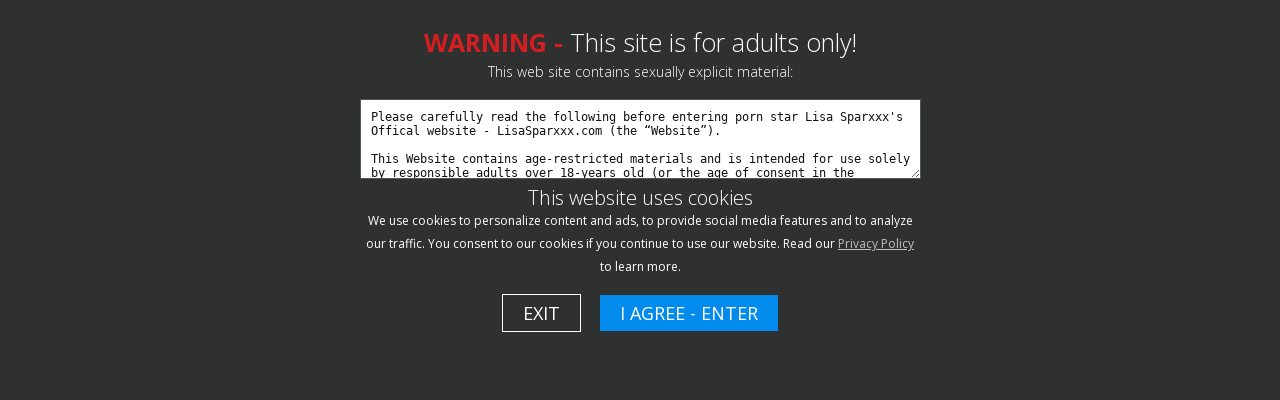

--- FILE ---
content_type: text/html; charset=UTF-8
request_url: https://lisasparxxx.com/models/AlexGonz.html
body_size: 49992
content:
<!DOCTYPE html>
<html lang="en">
<head>

			<base href="https://lisasparxxx.com/" />
	
	<META HTTP-EQUIV="Content-Type" CONTENT="text/html; charset=UTF-8" />
	<meta http-equiv="X-UA-Compatible" content="IE=edge">
	<meta name="RATING" content="RTA-5042-1996-1400-1577-RTA" />

	
			<meta name="description" content="Alex Gonz" />
	

<link rel="shortcut icon" href="images/favicon.png">

<!-- JQuery include -->
<script type="text/javascript" src="custom_assets/js/modernizr.js"></script><!--//modernizr-->
<script src="//ajax.googleapis.com/ajax/libs/jquery/3.5.1/jquery.min.js"></script>
<script>window.jQuery || document.write('<script src="custom_assets/js/jquery.min.js"><\/script>')</script>
<script type="text/javascript" src="https://cdnjs.cloudflare.com/ajax/libs/jquery-migrate/1.2.1/jquery-migrate.min.js"></script><!--//jquery migrate-->

<!-- jCarousel library -->
<script type="text/javascript" src="js/jquery.jcarousel.pack.js"></script>
<!-- jCarousel core stylesheet -->
<link rel="stylesheet" type="text/css" href="js/jquery.jcarousel.css" />
<!-- jCarousel skin stylesheet -->
<link rel="stylesheet" type="text/css" href="js/tango/skin.css" />

<script type="text/javascript" src="js/swipe.js"></script>

<!-- JQuery for content viewers - editing not recommended -->
<script src="js/fancybox3/jquery.fancybox.min.js"></script>
<link rel="stylesheet" type="text/css" href="js/fancybox3/jquery.fancybox.min.css" />

<script type="text/javascript" src="js/jquery-ui.min.js"></script>
<link rel="stylesheet" type="text/css" href="./images/jqueryui/jquery-ui.min.css" />

<!-- JQuery Include -->
<script type="text/javascript" src="js/tourhelper.js"></script>

<!-- These are MediaElements.js includes -->
<script src="js/mp4x/mediaelement-and-player.min.js"></script>
<link rel="stylesheet" href="js/mp4x/mediaelementplayer.min.css" />

<!-- This includes the number of clicks that are allowed on the Tour -->
<script>
		dayslimit =  1;
	maxClicks  = 10;

	$(document).ready(function() {
		$(".fancybox").fancybox({"caption": ""});
		$("#postroll_url").attr("href", "/access/join.php");
	});
		
	var pl1_streamer = "stream.php"
	var pl1_type     = "http"

	var pl2_streamer = ""
	var pl2_type     = "video"
	
</script>
<script src="js/tour.js"></script>


<!-- If the Title is declared somewhere up in the SEO logic -->
<TITLE>Alex Gonz - Lisa Sparxxx Official Website - Legendary Milf Porn Star </TITLE>

<link rel="canonical" href="https://lisasparxxx.com/models/AlexGonz.html" />

<style>

.warningpopup { display:none; position:fixed; top:0; left:0; width:100%; height:100%; z-index:999999; text-align:center;  color:#FFF;}
.warningpopup a { text-decoration:underline; color:#c0c0c0; }
.warningpopup .warning-bg { display:block; width:100%; height:100%; background:#2f3030;  position:absolute; top:0; left:0; z-index:10; }
.warningpopup .warning-box { display:inline-block; width:700px; padding:20px; text-align:center; position:relative; z-index:100; margin-top:10px; }
.warningpopup .warning-box .warning-top-buttons { display:inline-block; width:100%; text-align:right;  }
.warningpopup .warning-box .warning-top-buttons a { display:inline-block; padding:5px 10px; border-radius:5px; background:#141414; color:#FFF; margin-left:5px; }
.warningpopup .warning-box .warning-top-buttons a:hover { background:#444; }


.warningpopup .warning-box .warning-image { display:inline-block; width:100%; margin-bottom:10px; position:relative; z-index:5; }

.warningpopup .warning-box .warning-wrapper { display:inline-block; width:85%; margin:0 auto; }

.warningpopup .warning-box .warning-buttons { display:inline-block; width:100%; margin:15px 0; }

.warningpopup .warning-box .warning-buttons a { font-size:18px;padding-left:20px;padding-right:20px;padding-top:6px;padding-bottom:6px; font-weight:500; color:#FFF;  }
.warningpopup .warning-box .warning-buttons a.btn-exit { text-decoration: none;margin-right:15px; background-color:#2f3030;border:1px solid #FFF;}
.warningpopup .warning-box .warning-buttons a:hover.btn-exit { background:#808080; color:#FFF; }
.warningpopup .warning-box .warning-buttons a.btn-enter {color:#FFF; background-color:#028bec; text-decoration: none;}
.warningpopup .warning-box .warning-buttons a:hover.btn-enter { background:#808080; color:#FFF; }




.warningpopup .warning-box .cookie-title { display:inline-block; width:100%; margin-bottom:10px; font-size:20px; font-weight:300; line-height:100%; }
.warningpopup .warning-box .cookie-title p { display:inline-block; width:100%; margin:0; }
.warningpopup .warning-box .cookie-title small { font-size:12px; font-weight:500;}

.warningpopup .warning-box .warning-title { display:inline-block; width:100%; margin-bottom:15px; font-size:25px; font-weight:300; line-height:100%; }
.warningpopup .warning-box .warning-title p { display:inline-block; width:100%; margin:0;}
.warningpopup .warning-box .warning-title small { font-size:14px; }
.warningpopup .warning-box .warning-title .red { color:#d41f22; font-weight:700; }

.warningpopup .warning-box .warning-msg { display:inline-block; width:100%; }
.warningpopup .warning-box .warning-msg textarea { float:none; display:block; width:100%; height:80px; padding:10px; border:1px solid #555; background:#FFF; color:#121212; font-size:12px; box-sizing:border-box; }



@media only screen and (max-width: 959px) {
	.warningpopup .warning-box {  }
}

@media only screen and (max-width: 767px) {
	.warningpopup .warning-box { padding:5px;}
	.warningpopup .warning-box .warning-title { font-size:18px; }

	.warningpopup .warning-box .warning-msg textarea { height:80px; font-size:12px; }
	.warningpopup .warning-box .warning-msg a { font-size:12px; }
}

@media only screen and (max-width: 479px) {
	.warningpopup .warning-box { width:90%;}
	.warningpopup .warning-box .warning-wrapper { width:95%; }
	.warningpopup .warning-box .warning-title { font-size:16.5px; }

	.warningpopup .warning-box .warning-msg textarea { height:80px; font-size:12px; }
}
</style>


<link rel="stylesheet" type="text/css" href="style.css" />
<link rel="stylesheet" type="text/css" href="style_responsive.css" />




<meta property="og:title" content="Alex Gonz - Lisa Sparxxx Official Website - Legendary Milf Porn Star "/>
<meta name="twitter:card" content="summary">

<meta name="twitter:title" content="Alex Gonz - Lisa Sparxxx Official Website - Legendary Milf Porn Star " />

    <meta name="twitter:description" content="Alex Gonz" />
	<meta property="og:description" content="Alex Gonz"/>

	<!-- Mobile -->
	<meta name="viewport" content="width=device-width, initial-scale=1, maximum-scale=1">
	<meta name="apple-mobile-web-app-capable" content="yes" />
	<meta name="apple-mobile-web-app-status-bar-style" content="black-translucent" />
	
	<!-- CSS -->
	<link href="https://fonts.googleapis.com/css?family=Open+Sans:300,400,600,700,800" rel="stylesheet">
	<link rel="stylesheet" href="custom_assets/css/custom.css" />
	<link rel="stylesheet" href="custom_assets/css/media.css" />
	
	<link rel="stylesheet" href="custom_assets/css/owl.carousel.css">
	<script type="text/javascript" src="custom_assets/js/owl.carousel.min.js"></script><!--//carousel-->
	
	<!-- jQuery Stuff -->
	<script type="text/javascript" src="custom_assets/js/bjqs-1.3.min.js"></script><!--//bjqs-->
	<script type="text/javascript" src="custom_assets/js/jquery.meanmenu.min.js"></script><!--//meanmenu-->
	<script type="text/javascript" src="custom_assets/js/custom.js"></script><!--//custom jquery-->
	
	<!-- Fontawesome -->
	<script defer src="./js/fontawesome/js/fontawesome-all.js"></script>
</head>
<body class="tour-area">

<!-- Google Analytics version 4 -->
<script async src="https://www.googletagmanager.com/gtag/js?id=GTM-NSZNKHN"></script>
<script>
  window.dataLayer = window.dataLayer || [];
  function gtag(){dataLayer.push(arguments);}
  gtag('js', new Date());
  gtag('config', 'GTM-NSZNKHN');
</script>



<script>
//Jquery Cookie:
!function(a){var b=!1;if("function"==typeof define&&define.amd&&(define(a),b=!0),"object"==typeof exports&&(module.exports=a(),b=!0),!b){var c=window.Cookies,d=window.Cookies=a();d.noConflict=function(){return window.Cookies=c,d}}}(function(){function a(){for(var a=0,b={};a<arguments.length;a++){var c=arguments[a];for(var d in c)b[d]=c[d]}return b}function b(c){function d(b,e,f){var g;if("undefined"!=typeof document){if(arguments.length>1){if(f=a({path:"/"},d.defaults,f),"number"==typeof f.expires){var h=new Date;h.setMilliseconds(h.getMilliseconds()+864e5*f.expires),f.expires=h}try{g=JSON.stringify(e),/^[\{\[]/.test(g)&&(e=g)}catch(a){}return e=c.write?c.write(e,b):encodeURIComponent(String(e)).replace(/%(23|24|26|2B|3A|3C|3E|3D|2F|3F|40|5B|5D|5E|60|7B|7D|7C)/g,decodeURIComponent),b=encodeURIComponent(String(b)),b=b.replace(/%(23|24|26|2B|5E|60|7C)/g,decodeURIComponent),b=b.replace(/[\(\)]/g,escape),document.cookie=[b,"=",e,f.expires?"; expires="+f.expires.toUTCString():"",f.path?"; path="+f.path:"",f.domain?"; domain="+f.domain:"",f.secure?"; secure":""].join("")}b||(g={});for(var i=document.cookie?document.cookie.split("; "):[],j=/(%[0-9A-Z]{2})+/g,k=0;k<i.length;k++){var l=i[k].split("="),m=l.slice(1).join("=");'"'===m.charAt(0)&&(m=m.slice(1,-1));try{var n=l[0].replace(j,decodeURIComponent);if(m=c.read?c.read(m,n):c(m,n)||m.replace(j,decodeURIComponent),this.json)try{m=JSON.parse(m)}catch(a){}if(b===n){g=m;break}b||(g[n]=m)}catch(a){}}return g}}return d.set=d,d.get=function(a){return d.call(d,a)},d.getJSON=function(){return d.apply({json:!0},[].slice.call(arguments))},d.defaults={},d.remove=function(b,c){d(b,"",a(c,{expires:-1}))},d.withConverter=b,d}return b(function(){})});
</script>



<script>

jQuery(function($) {
	var warningpopup_cookie = 'warn';
	var check_cookie_value = Cookies.get(warningpopup_cookie);
	
		

	$(document).on('click', 'a.s_enter', function (e) {
		e.preventDefault();
		$('#warningpopup').fadeOut(500, function() { $('#warningpopup').remove(); } );
		
		Cookies.set(warningpopup_cookie, 'true', { expires: 30, path: '/'});
	});
	
	if (check_cookie_value === undefined || check_cookie_value === null) {
		$('#warningpopup').show();
	} else {
		$('#warningpopup').remove();
	}
});
</script>
<div id="warningpopup" class="warningpopup">
	<div class="warning-bg"></div>

	<div class="warning-box">

		<div class="warning-wrapper">
			<div class="warning-title">
				<p>
					<span class="red">WARNING -</span> This site is for adults only!				</p>
				<small>This web site contains sexually explicit material:</small>
			</div>

			<div class="warning-msg">
				<textarea>Please carefully read the following before entering porn star Lisa Sparxxx's Offical website - LisaSparxxx.com (the “Website”).

This Website contains age-restricted materials and is intended for use solely by responsible adults over 18-years old (or the age of consent in the jurisdiction from which it is being accessed). The materials that are available on the Website may include graphic visual depictions and descriptions of nudity and sexual activity and must not be accessed by anyone who is younger than 18-years old. Visiting this Website if you are under 18-years old may be prohibited by federal, state, or local laws.

By clicking "I Agree - Enter" below, you are making the following statements:

- I am an adult, at least 18-years old, and I have the legal right to possess adult material in my community.
- I will not allow any persons under 18-years old to have access to any of the materials contained within this Website.
- I am voluntarily choosing to access the Website because I want to view, read, or hear the various materials which are available.
- I do not find images of nude adults, adults engaged in sexual acts, or other sexual material to be offensive or objectionable.
- I will leave the Website immediately if I am in any way offended by the sexual nature of any material.
- I understand and will abide by the standards and laws of my community.
- By logging on and viewing any part of the Website, I will not hold the owners of the Website or its employees responsible for any materials located on the Website.
- I acknowledge that my use of the Website is governed by the Website’s TERMS OF USE Agreement and the Website’s, which I have carefully reviewed and accepted, and I am legally bound by the TERMS OF USE Agreement.

By clicking "I Agree - Enter" below, you state that all the above is true, that you want to enter the Website, and that you will abide by the TERMS OF USE Agreement. If you do not agree, click on the "Exit" button below and exit the Website.</textarea>
			</div>
			
			<div class="cookie-title" style="padding-top:5px;">
				<p>
				This website uses cookies					
				</p>
				<small>We use cookies to personalize content and ads, to provide social media features and to analyze our traffic. You consent to our cookies if you continue to use our website. Read our <a target="_blank" href="pages.php?id=privacy">Privacy Policy</a> to learn more.</small>
			</div>
			

			<div class="warning-buttons">
	<a href="https://www.google.com/" class="btn-exit">EXIT</a>
				<a href="#enter" class="btn-enter s_enter">I AGREE - ENTER</a>
			
			</div>

			
		</div>
	</div>
</div>






<!-- Hidden Div Shows Post-Roll Graphic/Join Link At End of Trailer -->
<div id="hpromo" align="center">	
	<a id="postroll_url" href="join.php"><img alt="Join Today!" src="images/join.jpg"></a><p><a class="replay" href="javascript:replay();">Click here to replay the video</a></p>
			<div class="trailer_purchase_buttons"><a href="access/register.php"><div class="join_button_trailer">Click Here for Purchase Options</div></a></div>   
		
</div>

<div id="vod_trailer_bottom" style="display:none;">
   <span class='views_remaining' style='display:block; text-align:center; margin-top:10px;'>You have ##freepreviews## free previews remaining.</span>
      <div class="trailer_purchase_buttons"><a href="access/register.php"><div class="join_button_trailer">Click Here for Purchase Options</div></a></div>   
   </div>

	<script src="https://js.hcaptcha.com/1/api.js" async defer></script>			

<style>
	.cart_remove {color:#2e92b0;}

	.cart_num_wrapper 
	{
		float:right;
		vertical-align: top;	
		display: table-cell;
		height:50px;
	}

	.cart_num
	{
		vertical-align:top;
		background-image:url('images/icons/cart_icon.png');
		background-size: 100%;
		background-repeat: no-repeat;
        background-position: left center;
		display:table-cell;
		padding-bottom:5px;
		width: 50px;
		height:29px;
		color:#4cafce;
	}
				
	.cart_num_animate
	{
		vertical-align:top;
		background:url('images/icons/cart_icon_on.png');
		background-size: 100%;
		background-repeat: no-repeat;
        background-position: left center;
		display:table-cell;
		padding-bottom:5px;
		width: 50px;
		height:29px;
		color:#FFFFFF;
	}

	.cart_num span
	{

		font-weight:bold;
		font-size:15px;
		text-align: center;
		width: 100%;
		display: block;
		
		/* Preload */
		background: url('images/icons/cart_icon_on.png') no-repeat -9999px -9999px;
	}
	
	.cart_num_animate span
	{

		font-weight:bold;
		font-size:15px;
		text-align: center;
		width: 100%;
		display: block;
	}
	
	.ui-dialog
	{
		position:fixed;	
	}
	
    button.btn-green > .fa-spinner
    {
      display:none;
    }
    
    button.alreadyclicked > .fa-spinner
    {
      display:inline-block !important;
    }
	
	.noscroll { margin: 0; height: 100%; overflow: hidden; }
	
</style>
<script>
	
	var upsell_ok = 0;
	
	function cart_animate(num)
	{
		var fadein_ms = 750;  // Fade in in X milliseconds
		var fadein_out = 750; // Fade out in X milliseconds
		var stay_ms = 400;   // Stay in animated state for X milliseconds

		$("#cartlist").addClass("cart_num_animate");		
		$("#cartlist").removeClass("cart_num");
		
		setTimeout(function() {

			$('#cartlist span').fadeOut(stay_ms, function() {
				
				$('#cartlist span').html(num);
				
				$('#cartlist span').fadeIn(stay_ms, function() {
				
					setTimeout(function() {
	
						$("#cartlist").addClass("cart_num");		
						$("#cartlist").removeClass("cart_num_animate");

					}, fadein_out);
			  	
				}); 
			});

			
			
		}, fadein_ms);
	}
	
	function show_cart_options(id, va, ax)
	{		
		va = $("#packageinfo_" + id + ":first").html();
		var dtt;
		
		try
		{
			dtt = $.parseJSON(va);
		}
		catch(e)
		{
			alert("Error:" + data)
			return false;
		}
		
		$(".set_title").html($("#packageinfo_" + id + ":first").data("title"));
		
		txt_template = $("#buycart_option_list").html();
		txt_out = "";
		
		for(var i = 0; i < dtt.buy.length; i++)
		{
			txt_add = txt_template + "";
			
			txt_add = txt_add.replace(/##label##/g, dtt.buy[i].Label);
			txt_add = txt_add.replace(/##price##/g, dtt.buy[i].Price);
			txt_add = txt_add.replace(/##id##/g, dtt.buy[i].Id);
			
			txt_out = txt_out + txt_add;
		}
		
		$("#buycart_list_section").html(txt_out);
		
		
		
		txt_template = $("#rentcart_option_list").html();
		txt_out = "";

		
		for(var i = 0; i < dtt.rent.length; i++)
		{
			txt_add = txt_template + "";
			
			txt_add = txt_add.replace(/##label##/g, dtt.rent[i].Label);
			txt_add = txt_add.replace(/##price##/g, dtt.rent[i].Price);
			txt_add = txt_add.replace(/##id##/g, dtt.rent[i].Id);
			
			txt_out = txt_out + txt_add;
		}
		
		$("#rentcart_list_section").html(txt_out);

		$(".cartlist input").first().prop("checked", true);
		
		

		var popup_width = Math.min(Math.max($(window).width() - 20, 320), 500);
		
		$('#vod_set_id').val(id)
		
	    $( "#cart_options" ).dialog({
		     position: { my: "center center", at: "center center", of: $(window) },
		     title: "Add to Cart - Purchase Options",
		     width:popup_width,
		     modal: true,
	         open: function(event, ui) { $('.ui-widget-overlay').bind('click', function(){ $("#cart_options").dialog('close');}); }
	    });		
	}
	

	
	function rent_buy_options(id, override, upsell)
	{
		has_username = "0";
		
				
		if (typeof upsell == "number")
		{
			// Setting whether or not to try and upsell user.
			upsell_ok = upsell;
		}

		if (has_username == "1" || (typeof override == "number" && override == 1))
		{
			va = $("#packageinfo_" + id + ":first").html();
			var dtt;
			
			if (typeof va == "undefined")
			{
				return;	
			}
			
			try
			{
				dtt = $.parseJSON(va);
			}
			catch(e)
			{
				alert("Error:" + e)
				return false;
			}
			
	
			$(".set_title").html($("#packageinfo_" + id + ":first").data("title"));
			
			txt_template = $("#buy_option_list").html();
			txt_out = "";
			
			total_number_of_options = 0;
			
			for(var i = 0; i < dtt.buy.length; i++)
			{
				txt_add = txt_template + "";
				
				txt_add = txt_add.replace(/##label##/g, dtt.buy[i].Label);
				txt_add = txt_add.replace(/##price##/g, dtt.buy[i].Price);
				txt_add = txt_add.replace(/##id##/g, dtt.buy[i].Id);
				txt_add = txt_add.replace(/##setid##/g, id);
				
				txt_out = txt_out + txt_add;
				total_number_of_options++;
			}
			
			$("#buy_list_section").html(txt_out);
			
	
			txt_template = $("#rent_option_list").html();
			txt_out = "";
	
			
			for(var i = 0; i < dtt.rent.length; i++)
			{
				txt_add = txt_template + "";
				
				txt_add = txt_add.replace(/##label##/g, dtt.rent[i].Label);
				txt_add = txt_add.replace(/##price##/g, dtt.rent[i].Price);
				txt_add = txt_add.replace(/##id##/g, dtt.rent[i].Id);
				txt_add = txt_add.replace(/##setid##/g, id);
				
				txt_out = txt_out + txt_add;
				total_number_of_options++;
			}
			
			$("#rent_list_section").html(txt_out);
	
			$(".buylist input").first().prop("checked", true);
			
			
			var popup_width = Math.min(Math.max($(window).width() - 20, 320), 500);
			
			$('#vod_set_id').val(id)
			
			
			if (total_number_of_options > 1)
			{
				$( "#buy_options" ).dialog({
					 position: { my: "center center", at: "center center", of: $(window) },
					 title: "Buy Now - Purchase Options",
					 width:popup_width,
					 modal: true,
					 open: function(event, ui) { $('.ui-widget-overlay').bind('click', function(){ $("#buy_options").dialog('close');}); }
				});
			}
			else
			{
				buyrentconf( document.getElementById("buynowbutton") );
			}
	    }
	    else
	    {   
			var eurl = document.location + ""
			document.cookie = "elxprotect_goback=" + eurl + "; path=/";
			document.cookie = "rent_buy_options=" + id + "; path=/";
	
												document.location = "https://lisasparxxx.com/register.php";
							
						return;  
		}
	}
	
	function buyrentconf(button)
	{			
			
		
			gobuy(button);
			return;

			}
	
	function changeusebalance()
	{
		price = $("input.buyopt:checked").data("price");
	
		if ($("#usebalance").is(":checked"))
			$(".buypriceafterbalance").html(Math.max(0, price - 0).toFixed(2));
		else
			$(".buypriceafterbalance").html(price);		
	}
	
	
	function gobuy(button)
	{	
		var popup_width = Math.min(Math.max($(window).width() - 20, 320), 500);
		
		// Expire since purchase is being attempted.
		document.cookie = "rent_buy_options=; expires=Thu, 01 Jan 1970 00:00:00 UTC; path=/"; 
		
		if ($(button).hasClass("alreadyclicked")) return;
		$(button).addClass("alreadyclicked");
		
		packageid = $("input.buyopt:checked").val();
		setid = $("input.buyopt:checked").data("setid");

		pss = new Object();
		pss.setid = setid;
		pss.packageid = packageid;
		pss.redirect = document.location + "";

		if ($("#usebalance").length > 0)
		{
			pss.usebalance = ($("#usebalance").is(':checked')) ? 1 : 0;
		}

		loggingin = true;

		$.post("purchase.php", pss, function(data) {
		     loggingin = false;
		
		     var dtt;
		
			 try
			 {
				 dtt = $.parseJSON(data);
		 	 }
		 	 catch(e)
		 	 {
		 	 	alert("Error: " + data)
				$(button).removeClass("alreadyclicked");
		 	 	return false;
		 	 }
		 	 
		 	 if (dtt.errmsg != "")
		 	 {
				if (typeof console != "undefined") console.log(dtt);
			 	alert(dtt.errmsg);	 
			 }
		 	
		 	if (dtt.success == 1)
		 	{
			  document.location.reload();
			  return;
			}
			
			if (dtt.redirect != "")
			{
				document.location = dtt.redirect;
				return;	
			}
			
			$(button).removeClass("alreadyclicked");
			if (dtt.errmsg != "") return;
			
			if (dtt.tokenopt != "")
			{
				 try
				 {
					 topt = $.parseJSON(dtt.tokenopt);
			 	 }
			 	 catch(e)
			 	 {
			 	 	alert("Error: " + data)
			 	 	return false;
			 	 }
			 	 

				txt_template = $("#refill_options_list").html();
				txt_out = "";
				
				for(var i = 0; i < topt.length; i++)
				{
					txt_add = txt_template + "";
					
					txt_add = txt_add.replace(/##price##/g, topt[i].Price);
					txt_add = txt_add.replace(/##joinid##/g, topt[i].JoinId);
					
					txt_out = txt_out + txt_add;
				}
				
				$("#refill_list_section").html(txt_out);


			 	 
			    $( "#refill_options" ).dialog({
				     position: { my: "center center", at: "center center", of: $(window) },
				     title: "Refill your Account - Options",
				     width:popup_width,
				     modal: true,
			         open: function(event, ui) { $('.ui-widget-overlay').bind('click', function(){ $("#refill_options").dialog('close');}); }
			    });
			 	 
			 	 return;
				
			}
			
			
			
		 	alert("unknown error")
			if (typeof console != "undefined") console.log(dtt);
		 	return;
		});
	
		// document.location = "testbuy.php?id=8&package=" + packageid;
		return;
	}
	
	function addcart(id, gotocart)
	{
		packageid = $(".cartlist input:checked").val();		
		url = "odcart.php?add=1&setid=" + id + "&packageid=" + packageid;

		$.get(url,
	     function(data) {
	
		    var dtt;
		
			try
			{
				dtt = $.parseJSON(data);
		 	}
		 	catch(e)
		 	{
		 	 	alert("Error:" + data)
		 	 	return false;
		 	}
		 	 
		 	if (typeof dtt.errmsg != "undefined")
		 	{			
				alert(dtt.errmsg)
			}

		 	if (dtt.success == 1)
		 	{
			 	if (gotocart)
			 	{
					document.location = "odcart.php"
				}
			 	
		 		$('#cart_options').dialog('close');
			 	
			 	if (dtt.saveforlater == 1)
			 	{
			 		$(".cart_setid_" + id + " .incart").hide();
			 		$(".cart_setid_" + id + " .insave").show();
			 	}
			 	else
			 	{
			 		$(".cart_setid_" + id + " .insave").hide();
			 		$(".cart_setid_" + id + " .incart").show();
			 		cart_animate(dtt.cart.length)
			 	}

			 	$(".cart_setid_" + id + " .popt").hide();

				return;
			}
			else if (dtt.errmsg != "")
			{				
				if (dtt.closewindow == 1)
				{
			 		$('#cart_options').dialog('close');
				}
				
				return;
			}
			else
			{
				if (typeof console != "undefined") console.log(dtt);
				alert("There was an error adding to the cart. Please try later.");	
			}
	   });	
	}
	
	function removecart(id)
	{		
		url = "odcart.php?del=" + id;
		
		$.get(url,
	     function(data) {
	
		     var dtt;
	
			 try
			 {
				 dtt = $.parseJSON(data);
	     	 }
		 	 catch(e)
		 	 {
		 	 	alert("Error:" + data)
		 	 	return false;
		 	 }
		 	
		 	if (dtt.success == 1)
		 	{			 	
			 	cart_animate(dtt.cart.length)
			 	
			 	$(".cart_setid_" + id + " .incart").hide();
			 	$(".cart_setid_" + id + " .insave").hide();
			 	$(".cart_setid_" + id + " .popt").show();
			 	
				var popup_width = Math.min(Math.max($(window).width() - 20, 320), 500);
				
				$('#vod_set_id').val(id)

			    $( "#del_conf").dialog({
				     position: { my: "center center", at: "center center", of: $(window) },
				     title: "Scene Removed",
				     width:popup_width,
				     modal: true,
			         open: function(event, ui) { $('.ui-widget-overlay').bind('click', function(){ $("#del_conf").dialog('close');}); }
			    });		
			 	
			 		 			 	
				return;
			}
			else
			{
				alert("There was an error adding to the cart. Please try later.");	
			}
	   });	
	}
	
	function refreshcaptcha(idname)
	{
		$("#" + idname).attr("src", "/access/odlogin.php?captcha=" + Math.random() + "&set=1");
		//document.form.lgfrm.captcha.value = "";
	}
	
	function odlogin(guestlogin_action)
	{
		if (typeof guestlogin_action == "undefined")
		{
			$(".guestlogin").hide();
		}
		else
		{
			$(".guestlogin").show();
			$(".guestlogin").prop("onclick", null).off("click");
			
			$(".guestlogin").click(function() {
				
				if (upsell_ok == 1)
				{
					members_upsell(guestlogin_action);					
				}
				else
				{
					eval(guestlogin_action);					
				}
			});
		}
		
		$("#odcaptcha").attr("src", "/access/odlogin.php?captcha=" + Math.random() + "&set=1");
		
//		document.forms.logpop.Login.value = "";
//		document.forms.logpop.Pass.value = "";

		if (document.forms.logpop.captcha)
		{
			document.forms.logpop.captcha.value = "";
		}
		
		var popup_width = Math.min(Math.max($(window).width() - 20, 320), 500);
		
	    $( "#login_popup").dialog({
		     position: { my: "center center", at: "center center", of: $(window) },
		     title: "Login",
		     width:popup_width,
		     modal: true,
		     close: function(event, ui) { 
				 document.cookie = "confirm_show=; expires=Thu, 01 Jan 1970 00:00:00 UTC; path=/"; 
				 $("html, body").removeClass("noscroll");
				 $(window).off('resize.login');
			 },
	         open: function(event, ui) { 
				 document.forms.logpop.Login.focus();  
				 $('.ui-widget-overlay').bind('click', function(){ $("#login_popup").dialog('close');}); 
				 $("html, body").addClass("noscroll");

				 $( window ).on('resize.login', function() {
					popup_width = Math.min(Math.max($(window).width() - 20, 320), 500);
					$("#login_popup").dialog("widget").width(popup_width);
					 
					$("#login_popup").dialog("widget").position({
  						my: 'center',
  						at: 'center',
  						of: $(window)
					});
				 });
			 }
	    });
	    
	    return false;	 	
	}
	
	
	
		function onTokenSubmit(v)
		{			
							dologin(
					document.getElementById('logpop')
				);
				return true;
					}
		
		function extv1_login(v)
		{
						
				hcaptcha.reset();
				hcaptcha.execute();
				return false;
							
		}
	
	
	var loggingin = false;
	function dologin(v)
	{
		if (loggingin) return false;

		login = v.Login.value;
		pass = v.Pass.value;

		pss = new Object();
		pss.Login = v.Login.value;
		pss.Pass = v.Pass.value;
				
								
			pss["h-captcha-response"] = v.elements["h-captcha-response"].value;			
				
			// captcha not filled out
			if (v.elements["h-captcha-response"].value == "")
			{
				return false;
			}
			
				
		if (v.captcha)
		{
			pss.captcha = v.captcha.value;
		}
		pss.ajax = 1;

		loggingin = true;

		$.post("/access/odlogin.php", pss, function(data) {
		     loggingin = false;
		
		     var dtt;
		
			 try
			 {
				 dtt = $.parseJSON(data);
		 	 }
		 	 catch(e)
		 	 {
		 	 	alert("Error: " + data)		 	 	
		 	 	$("#odcaptcha").attr("src", "/access/odlogin.php?captcha=" + Math.random() + "");
		 	 	return false;
		 	 }
		 	
		 	if (dtt.success == 1)
		 	{
		 	  document.cookie = "scrolltop=" + $(window).scrollTop();
		 	  
		 	  			  document.location = "/access/";
			  			  return;
			}
			
							hcaptcha.reset();
						
			
	 	 	$("#odcaptcha").attr("src", "/access/odlogin.php?captcha=" + Math.random() + "");
			
			if (dtt.errmsg != "")
			{
				alert(dtt.errmsg);
				return;	
			}
			
		 	alert("unknown error")
		 	console.log(dtt);
		 	return;
		})
	    .fail(function(e) {
	      loggingin = false;
	      alert( "Postback error. Please make sure postback is not cross domain and postback URL exists." );
	      console.log(e)
	    })
		;
		
		return false;
	}
	
	function dologout()
	{
		pss = new Object();
		
		loggingin = true;

		$.post("odlogout.php", pss, function(data) {
		     loggingin = false;

	 	  document.cookie = "scrolltop=" + $(window).scrollTop();
		  document.location.reload();
		  return;

		});
		
		return false;
	}
	
	function members_upsell(action)
	{
		complete_site = "1";
		managed_user  = "0";
		
		if (complete_site == "0" || managed_user == "1")
		{
			eval(action);
			return;
		}
		
		$("#login_popup").dialog('close');
		
		$(".members_upsell_deny").prop("onclick", null).off("click");

		$(".members_upsell_deny").click(function() {
			 eval(action);
			 return false;
		});
		
		
		var popup_width = Math.min(Math.max($(window).width() - 20, 320), 500);
		
	    $( "#members_upsell_popup").dialog({
		     position: { my: "center center", at: "center center", of: $(window) },
		     title: "Become a Full Member?",
		     width:popup_width,
		     modal: true,
	         open: function(event, ui) { document.forms.logpop.Login.focus();  $('.ui-widget-overlay').bind('click', function(){ $("#members_upsell_popup").dialog('close');}); }
	    });
	    
	    return false;	 		
		
		
	}
	





</script>

<input type="hidden" id="vod_set_id" name="vod_set_id" value="" />

<div id="cart_options" style="display:none;">
	<b><span class="set_title">SET TITLE</span></b><br /><br />
	
	<div id="buycart_list_section" class="cartlist">

	</div>
	<div id="rentcart_list_section" class="cartlist">

	</div>
	
	<br />

	<input type="button" value="Add & Continue Browsing" onclick="addcart($('#vod_set_id').val(), false);" />
	<input type="button" value="Add & View Cart" onclick="addcart($('#vod_set_id').val(), true);" />
</div>
	
<div id="buy_options" style="display:none;">
	<b><span class="set_title">SET TITLE</span></b><br /><br />
	
	<div id="buy_list_section" class="buylist">

	</div>
	<div id="rent_list_section" class="buylist">

	</div>

	<br /><input id="buynowbutton" type="button" value="Buy Now" class="btn-green" onclick="buyrentconf(this);" />
	<input type="button" value="Cancel" onclick="$('#buy_options').dialog('close');" />
</div>

<div id="buy_conf" style="display:none;">


	

	Are you sure you wish to <span id="buy_label_action"></span> for $<span id="buy_price_action"></span>?
	<br /><br />
	
		
    <button onclick="gobuy(this);" class="btn-green">
		<i class="fa fa-spinner fa-spin"></i>
		Yes - Buy Now 
	</button>
	<input type="button" value="No - Go Back" onclick="$('#buy_conf').dialog('close');" />
</div>


<div id="del_conf" style="display:none;">
	This scene has been removed from your cart.	<br /><br />
	
	<input type="button" value="Continue Browsing" onclick="$('#del_conf').dialog('close');" />
	<input type="button" value="View Cart" onclick="javascript:document.location = 'odcart.php'" />
</div>

<div id="buy_option_list" style="display:none;">
	<span class="modal_row">
		<input id="buyopt_##id##" name="buyopt" class="buyopt" value="##id##" type="radio" data-price="##price##" data-label="Buy ##label##" data-setid="##setid##" /> 
		<label for="buyopt_##id##">Buy ##label## - $##price##</label>
	</span>
</div>

<div id="rent_option_list" style="display:none;">
	<span class="modal_row">
		<input id="buyopt_##id##" name="buyopt" class="buyopt" value="##id##" type="radio" data-price="##price##" data-label="Rent ##label##" data-setid="##setid##" />
		<label for="buyopt_##id##">Rent ##label## - $##price##</label>
	</span>
</div>

<div id="buycart_option_list" style="display:none;">
	<span class="modal_row">
		<input id="cartopt_##id##" name="cartopt" class="cartopt" value="##id##" type="radio" /> 
		<label for="cartopt_##id##">Buy ##label## - $##price##</label>
	</span>
</div>

<div id="rentcart_option_list" style="display:none;">
	<span class="modal_row">
		<input id="cartopt_##id##" name="cartopt" class="cartopt" value="##id##" type="radio" /> 
		<label for="cartopt_##id##">Rent ##label## - $##price##</label>
	</span>
</div>


<div id="refill_options" style="display:none;">
	<p>You do not have enough in your account to make this purchase.</p>
	<p>Please choose how much you wish to deposit.</p>
	
	<div id="refill_list_section" class="buylist">

	</div>

	<br /><input type="button" value="Buy Now" class="btn-green" onclick="alert('TODO: Put in working code');" />
	<input type="button" value="Cancel" onclick="$('#refill_options').dialog('close');" />
</div>

<div id="refill_options_list" style="display:none;">
	<span class="modal_row">
		<input id="tokenopt_##id##" name="refillopt" class="tokenopt_" value="##id##" type="radio" data-price="##price##" /> 
		<label for="tokenopt_##id##">$##price##</label>
	</span>
</div>



<div id="members_upsell_popup" style="display:none;" >
	<br clear="all" />
	<div>Want to become a member instead for full access to everything inside?</div>
	
	
	
	<br clear="all" />
	
	<a href="join.php"><input style="margin-bottom:5px;" type="button" value="Join Now" class="btn-green"  /></a>
	
	<a class="members_upsell_deny" href="#"><input type="button" value="No Thanks - Continue With Purchase" class="btn-green"  /></a>
	
	
	
</div>

<div id="login_popup" style="display:none;">

	<form method="POST" name="logpop" id="logpop" action="/access/odlogin.php" 
		
					onsubmit="return extv1_login(this)"
				>
			

<div class="login_subtitle">New Customer</div>

				
			<input style="margin-top:10px;" type="button" onclick="window.location.href='../access/register.php'" value="Register" />
				
	<br /> <br />

	<div class="login_subtitle">Returning Customer</div>
	
		<br />To login, enter your User Name, Password and text from the image below.<br />
	
	<div class="table" style="margin-top:10px;">
		<div class="row">
			<div class="cell" style="white-space: nowrap;">
			User Name			</div>
			<div class="cell">
			<input type="text" name="Login" value="" required />
			</div>
		</div>
	
	
		<div class="row">
			<div class="cell">
			Password			</div>
			<div class="cell">
			<input type="password" name="Pass" value="" required />
			</div>			
		</div>

						
							
		
		<div class="row">
			<div class="cell">&nbsp;</div>
			
			<div class="cell od_login">
								
				<div id="l_hcaptcha"
					class="h-captcha" 
					data-sitekey="587d6eca-7e46-4ba6-a8bc-08e421565472"
					data-callback="onTokenSubmit"
										data-size="invisible"
										>
				</div>
				
								
			<input type="submit" name="Submit" value="Login" />
			</div>
		</div>

		<div class="row">
			<div class="cell">&nbsp;</div>
			<div class="cell">
				<div class="register">
					
											<a href="../access/forgot.php">Forgot Password</a>
										
					
				</div>
			</div>
		</div>
	
	</div>

	</form>

</div>

<script>

// dropdown handler
$( document ).ready(function() {
	// Toggle on click
	$(".dropbtn").click(function() {
		dt = $(this).data("dropdownid");
		
		if ($("#"+dt).hasClass("show"))
			$("#"+dt).removeClass("show");
		else
			$("#"+dt).addClass("show")
		
		$(".dropbtn").each( function() {
			
			dtt = $(this).data("dropdownid");
						
			if (dtt != dt)		
				$("#"+dtt).removeClass("show");
		})
	});
	
	// Close the dropdown on window resize
	$( window ).resize(function() {
	  $(".dropdown-content").removeClass("show");
	});
	
	// Close the dropdown if the user clicks outside of it
	$( window ).click(function(event) {
		if (!event.target.matches('.dropbtn')) {	  
			$(".dropdown-content").removeClass("show");	  
		}
	});
});

</script>



<link rel="preconnect" href="https://fonts.googleapis.com">
<link rel="preconnect" href="https://fonts.gstatic.com" crossorigin>
<link href="https://fonts.googleapis.com/css2?family=Inter:wght@800&display=swap" rel="stylesheet"> 

<noscript><div>Javascript must be enabled to view this area.</div></noscript>


<header>
	<div class="centerwrap clear">
		<div class="logo"><a href="https://lisasparxxx.com/"><img src="images/logo.png" alt=""></a></div>
		<nav>
			<ul>
				
<li><a  href="pages.php?id=biography">About</a></li>

				<!-- Movies Link -->
								<li><a href="https://lisasparxxx.com/categories/movies.html" 					 >Videos</a></li>
								

		
		





		
				<li><a  href="https://lisasparxxx.com/categories/tags.html">Categories</a></li>




				


				
				

<li><a href="access/store.php">My Store</a></li>

				
				<li><a href="/access/odlogin.php" 
								onclick="return odlogin()"
								class="memberLogin">Sign In</a></li>

<li><a class="join"  href="/access/store.php?id=8">Tribute</a></li>
				
				<li><a href="access/register.php" class="join">Buy Videos</a></li>
				
				<li><a href="/access/join.php" class="join">Join Now</a></li>
			</ul>
		</nav>
	</div>
</header>





<div class="centerwrap clear">

	



<!-- Only Show IF Pro CMS Version -->

	<div style="max-width:1368px;margin:auto;">

<div class="updatesBlock">
	<h2 class="title"><a href="https://lisasparxxx.com/models/models.html">Models</a> / Alex Gonz</h2>
	
	<div class="updatesArea withBg clear">
		<div class="table">
			<div class="row">

				<div class="cell_top model_picture">
				<!-- Model Thumbnail -->
				
<img class="model_bio_thumb stdimage thumbs target"  src="images/p16.jpg" />				</div>

				<div class="model_bio">
				
				
					<!-- User Rating Stars -->

											
<!--Start Rating Table-->
<div class="rating_box" data-voted="0" data-rating="0" data-type="model" data-id="23">




		<span class="thumbs_novote"><span class="novote_down">&#128078;</span> 0</span>
		
	<span class="thumbs_novote"><span class="novote_up">&#128077;</span>  0</span>


</div>
					
					<br />

					<!-- Avg Rating in Number Form -->
					<div class="rating_text">

											</div>
					
				<br /><br />
				
				

					

					
						<span class="model_bio_heading">
							<!--  Model Name -->
							Alex Gonz		
							Social Media:						</span>
		
						<br />
		
						<!--  Bio Extra Fields and Accompanying Text Template Fields -->
															
															
															
															
															
															
								
						<br />
		
						<!--  Bio Extra Field -->
											
					
				</div>
			</div>
		</div>
	</div>
</div>

<div class="spacer20"></div>
<!-- End Only Show IF Pro CMS Section -->

<div class="updatesBlock noPadding">
	<h2 class="title">Alex Gonz Updates</h2>
	
	<div class="updatesArea clear">
		
		<!-- Show Banner If Pro CMS Version -->
		<div class="gallery_page_banner">
		

<script>
<!--
 $(document).ready(function(){
	$.get( "bannerload.php?zone=model_bio&model=23&cat=*", function( data ) {
		
		// alert("bannerload.php?zone=model_bio&model=23&cat=*\n" + data)
		
		$("#bzone_model_bio_1").html(data);
	});
 });
-->
</script>


<div id="bzone_model_bio_1">

	<noscript>
		</noscript>

</div>		</div>
		
		<script>
		$(window).on('load',function() {
			if( $(window).width() > 1279 ){
				$('.modelUpdates .model_update_block').equalHeights();
			}
			$( window ).resize(function() {
				if( $(window).width() > 1279 ){
					$('.modelUpdates .model_update_block').equalHeights();
				} else {
					$('.modelUpdates .model_update_block').css('height', 'auto');
				}
			});
		});
		</script>
		<div class="modelUpdates">
			<!-- Start Model Updates -->
									


<div style="max-width:1368px;margin:auto;">

<div class="update_block">

<div class="update_table_left">

	<div class="update_block_info">

		<!-- Title -->
		<span class="update_title">Lisa Sparxxx v. Alex Gonz</span>

		<br />

		<!-- List Of Models -->
		
	<span class="tour_update_models">
			<a href="https://lisasparxxx.com/models/AlexGonz.html">Alex Gonz</a> , <a href="https://lisasparxxx.com/models/lisa-sparxxx.html">Lisa Sparxxx</a>
	</span>



		<br />

		<!-- Date -->
		<span class="availdate">									<br />Available to Members Now</span>
							</span>

		<hr class="update_hr" />

		<!-- Description -->
		<span class="latest_update_description">Busty Lisa loves to come home from work and take a bath. Watch her bath get interrupted by hard cock and she takes his hard cock deep.</span>

		<br /><br />

		
		<span class="update_tags">
			
Tags:
	  <a href="https://lisasparxxx.com/categories/LisaSparxxx-Anal.html">Anal</a>   
	  <a href="https://lisasparxxx.com/categories/HotWife.html">Hot Wife</a>  		</span>

	</div>

	</div>
	
	

	<div class="update_table_right">
		<div class="update_image">

			<!-- Show a Play Button Image Overlay if Update Has a Trailer -->
							<a  onclick="tload('/trailers/thick_pawg_wife.mp4')"><img class="play_icon_overlay" src="images/play.png" /></a>
			

			<!-- Update Thumbnail Location 0 (First Thumb Spot) -->
			<a  href="https://lisasparxxx.com/trailers/lisa-sparxxx-v-alex-gonz.html" onclick="tload('/trailers/thick_pawg_wife.mp4'); return false;">
			<img alt="thick_pawg_wife" class="stdimage large_update_thumb left thumbs" src="content/thick_pawg_wife/0.jpg" src0_1x="content/thick_pawg_wife/0.jpg" src0_1x_width="664" src0_2x="content/thick_pawg_wife/0-2x.jpg" src0_3x="content/thick_pawg_wife/0-3x.jpg" src0_4x="content/thick_pawg_wife/0-4x.jpg" />			</a>

			<div class="left">
				<!-- Link to Full Size Image -->
				<!-- Update Thumbnail Location 1 (Second Thumb Spot) -->
				<a  href="https://lisasparxxx.com/trailers/lisa-sparxxx-v-alex-gonz.html" onclick="tload('/trailers/thick_pawg_wife.mp4'); return false;">
					<img alt="thick_pawg_wife" class="stdimage small_update_thumb thumbs" src="content/thick_pawg_wife/1.jpg" src0_1x="content/thick_pawg_wife/1.jpg" src0_1x_width="297" src0_2x="content/thick_pawg_wife/1-2x.jpg" src0_3x="content/thick_pawg_wife/1-3x.jpg" src0_4x="content/thick_pawg_wife/1-4x.jpg" />				</a>
			</div>

			<div class="left">
				<!-- Link to Full Size Image -->
				<!-- Update Thumbnail Location 2 (Third Thumb Spot) -->
				<a  href="https://lisasparxxx.com/trailers/lisa-sparxxx-v-alex-gonz.html" onclick="tload('/trailers/thick_pawg_wife.mp4'); return false;">
					<img alt="thick_pawg_wife" class="stdimage small_update_thumb thumbs" src="content/thick_pawg_wife/2.jpg" src0_1x="content/thick_pawg_wife/2.jpg" src0_1x_width="297" src0_2x="content/thick_pawg_wife/2-2x.jpg" src0_3x="content/thick_pawg_wife/2-3x.jpg" src0_4x="content/thick_pawg_wife/2-4x.jpg" />				</a>
			</div>

			<div class="left">
				<!-- Link to Full Size Image -->
				<!-- Update Thumbnail Location 3 (Fourth Thumb Spot) -->
				<a  href="https://lisasparxxx.com/trailers/lisa-sparxxx-v-alex-gonz.html" onclick="tload('/trailers/thick_pawg_wife.mp4'); return false;">
					<img alt="thick_pawg_wife" class="stdimage small_update_thumb thumbs" src="content/thick_pawg_wife/3.jpg" src0_1x="content/thick_pawg_wife/3.jpg" src0_1x_width="297" src0_2x="content/thick_pawg_wife/3-2x.jpg" src0_3x="content/thick_pawg_wife/3-3x.jpg" src0_4x="content/thick_pawg_wife/3-4x.jpg" />				</a>
			</div>


			<div class="left">
				<!-- Link to Full Size Image -->
				<!-- Update Thumbnail Location 4 (Fifth Thumb Spot) -->
				<a  href="https://lisasparxxx.com/trailers/lisa-sparxxx-v-alex-gonz.html" onclick="tload('/trailers/thick_pawg_wife.mp4'); return false;">
					<img alt="thick_pawg_wife" class="stdimage small_update_thumb thumbs" src="content/thick_pawg_wife/4.jpg" src0_1x="content/thick_pawg_wife/4.jpg" src0_1x_width="297" src0_2x="content/thick_pawg_wife/4-2x.jpg" src0_3x="content/thick_pawg_wife/4-3x.jpg" src0_4x="content/thick_pawg_wife/4-4x.jpg" />				</a>
			</div>



			<div class="update_block_footer">
				<a href="/access/join.php">
					<div class="join_button_preview_table">Join Now</div>
				</a>
				
												
					
				<a href="access/scenes/lisa-sparxxx-v-alex-gonz_vids.html?buy=1">
					<div class="join_button_preview_table">
						
					  	 
							Buy $6.99 - $8.99																</div>
				</a>
					
				<!-- Include File For Photo And Movie Totals -->
				<div class="update_counts_preview_table">
					
32&nbsp;min&nbsp;of video				</div>
			</div>

		</div>

	</div>

</div></div>					</div><!--//modelUpdates-->
	
		<!-- Page Navigation Numbers -->
		

	</div>
</div>
<div class="spacer20"></div>

<!--Comments  if Pro Version CMS-->
	<a name="comments"></a>
	<!--

PLEASE BACK UP FILE BEFORE EDITING!!!

TEXT EDITING NOTE:
All text can be edited inside the admin panel to preserve  multi-language site functionality. All tags prefixed with "$templatefields" can be edited inside the CMS admin panel.

-->


<!--If Pro Version CMS, show Comments if Comments are present -->

</div>
<!--Footer-->
	<p>

<div class="getAccess">

<a href="/access/store.php?id=8" title="Tips / Donate">Tips / Donate</a>

<a href="access/register.php" title="Buy Lisa Sparxxx Videos">Buy Videos</a>

<a href="/access/join.php" title="Subscribe Today">SUBSCRIBE</a>


	</div>		
			<br />
			
	</div><!--//centerwrap-->
</div><!--//bodyArea-->

<div class="site-points">
	<h3><a href="/access/join.php">100's of Lisa Sparxxx videos for ONLY $0.49/day! Get Your Membership Today!</a></h3>
	<ul class="clear">
<li>Fan Fucking Meet 'n Greets</li>
<li>Fan Gangbang Events</li>
<li>Fan Blowbang & Bukkake Parties</li>
	</ul>
</div>



<script>
function mailingform_validate(v)
{
  pss = new Object();
  pss.ajax    = 1;
  pss.id      = v.id.value;
  pss.email   = v.email.value;
  if (v.name)
  {
	pss.name  = v.name.value;
  }
  pss.add     = 1;


  $.post(v.action, pss,
     function(data) {

		v.email.value = "";
		if (v.name)
		{
			v.name.value = "";
		}

       alert(data);
   });

  return false;
}
</script>



<div class="footer_mailing">
	<form id="searchform_mailinglist" action="hello@sparxxxentertainment.com" method="POST" style="margin:0px;" onsubmit="return mailingform_validate(this)">

		<p>SIGN UP and RECEIVE Discount Offers, Merch Drops, and FREE Content:</p>
		<input name="id" type="hidden" value="1"/>
		<input type="email" name="email" size="18" maxlength="100" placeholder="your@email.com" required />

					<input type="text" name="name" size="25" maxlength="100" placeholder="Enter Your Name" />
		
		<input value="Subscribe" type="submit" />

		<input name="add" type="hidden" value="1"/>

	</form>
</div>

<footer>
	<div class="centerwrap">

<div class="socialfooter" align="center">


<div><a target="_blank" href="https://lisasparxxx.com/pages.php?id=appearance" title="Booking info of Lisa Sparxxx"><img src="images/lisa-sparxxx-tattoo.png" alt="Booking info of Lisa Sparxxx" width="70" height="37" /></a>

<span style="font-family:Tahoma;font-size:12px;color:#808080;">STAY CONNECTED WITH ME @REALLISASPARXX ON SOCIAL MEDIA</span>

<div class="socialbar">

<div><a target="_blank" href="https://twitter.com/reallisasparxx" title="Lisa Sparxxx Official X"><img src="images/twitter.png" alt="@RealLisaSparxx X" width="48" height="40" /></a></div>
<div><a target="_blank" href="https://youtube.com/reallisasparxx" title="Lisa Sparxxx Official Youtube"><img src="images/youtube.png" alt="@RealLisaSparxx Youtube" width="57" height="40" /></a></div>

</div>

</div>


<br clear="all" />

		<p style="font-family:Tahoma;font-size:12px;color:#808080;">
	&copy; Copyright 2000-2026 Lisa Sparxxx, LisaSparxxx.com. All Rights Reserved.<br />
	No reproduction rights are granted without the express written permission of Lisa Sparxxx, LisaSparxxx.com. <br />
No other usage is expressed or implied.<br />
	<br />
 By accessing any information on LisaSparxxx.com, you agree to abide by the<br />
			 <a href="pages.php?id=toc" rel="nofollow" target="_blank">TERMS & CONDITIONS</a> | <a href="pages.php?id=privacy" rel="nofollow" target="_blank">PRIVACY POLICY</a> | <a href="pages.php?id=cancellations" rel="nofollow" target="_blank">CANCELLATIONS</a> | <a href="pages.php?id=return-policy" rel="nofollow" target="_blank">RETURN POLICY</a> | <a href="pages.php?id=affiliates" rel="nofollow" target="_blank">AFFILIATES</a><br />
	<br />
	For billing inquiries or to cancel your membership, please visit <a href="https://cs.SEGPAY.com" target="_blank">SEGPAY.COM</a>, our authorized payment processor.<br /> Charges will appear on your credit card statement as SEGPAY.COM*Andomark.com. <br /><br />Merchant of service for payments: Andomark, LLC 24307 Magic Mtn Pkwy #435, Valencia, CA 91355<br /> DO NOT SEND CORRESPONDENCE TO THIS ADDRESS.	
		<br />
			<br />
		
			All models appearing on this website are 18 years or older.<br />
<a href="pages.php?id=2257" rel="nofollow" target="_blank">18 U.S.C. 2257 Record-Keeping Requirements Compliance Statement</a><br />
                        

						&nbsp;&nbsp;&nbsp;<a href="pages.php?id=toc">Terms &amp; Conditions</a> | <a href="pages.php?id=cancellations">Cancellations</a> | <a href="pages.php?id=privacy">Privacy Policy</a> | <a href="pages.php?id=contentremoval">Complaints/Content Removal</a>

						<br />
	
			
		</p>
	</div>
</footer>
</body>
</html>

--- FILE ---
content_type: text/css
request_url: https://lisasparxxx.com/custom_assets/css/custom.css
body_size: 22895
content:
/*#03 Custom Stylesheet Override*/
article,aside,details,figcaption,figure,footer,header,hgroup,menu,nav,section{display:block}
body{margin:0px; padding:0px; background:#000; font-family:'Open Sans', Arial, Helvetica, sans-serif; font-weight:400; font-size:14px; color:#FFF; line-height: 1.3;

background-position: left top;
background-size: auto;
background-repeat: repeat;
background-attachment: scroll;}
ol,ul{list-style:none}
blockquote,q{quotes:none}
img{border:none; margin:0px; padding:0px; max-width:100%; display:block;}
textarea{outline:none;}
blockquote:before,blockquote:after,q:before,q:after{content:none}
table{border-collapse:collapse;border-spacing:0}
a{text-decoration:none; outline:none; color:#3ecbe4; }
a:hover{text-decoration:none; color:#FFF; }
h1,h2,h3,h4,h5,h6,ul,p,form,input{margin:0px; padding:0px; outline:none}
.clear:before,.clear:after{content:" "; display:table;}
.clear:after{clear:both;}
.clear{*zoom:1;clear:none;}
input[type="submit"]{-webkit-appearance:none; /*-webkit-border-radius:0px;*/}
a, .A-Z_links a span {-webkit-transition: all 200ms ease-in; -moz-transition: all 200ms ease-in; -ms-transition: all 200ms ease-in; -o-transition: all 200ms ease-in;transition: all 200ms ease-in;}
.none{-webkit-transition:none; -moz-transition:none; -ms-transition:none; -o-transition:none; transition:none;}
/*select{-webkit-appearance:none; -moz-appearance: none; text-indent: 1px; text-overflow: '';}*/
*{box-sizing:border-box; -webkit-box-sizing:border-box; -moz-box-sizing:border-box;}
/*Add Placeholder opcity 1*/
::-moz-placeholder{opacity:1}
::-webkit-placeholder{opacity:1}
.buy_vod_tourlinks {text-align: center; margin: auto; margin-top: auto; margin-top: 15px;}
.buy_vod_tourlinks a {font-size: 26px;text-decoration: underline;}
.availdate {font-size: 12px;}

.sort_options select {
  padding: 6px;
  border-radius: 0px;
  border: 1px solid #808080;
color:#c0c0c0;
  background: #000;
}

.sort_options {
  margin-top: 0;
  width: auto;
  line-height: 100%;
  font-weight: bold;
  padding: 0px !important;
  background: none;
}

.dropdown-content,.dropdown-content ul,.dropdown-content ul li,.dropdown-content li,.dropdown-content li a {z-index:999 !important;white-space: nowrap;}

.dropdown-content {
  z-index: 4;
}


.custom_pages_content {max-width:1024px;margin:auto;padding-bottom:30px;font-size:20px;}

.custom_pages_content p {padding-bottom:15px;}

.flex-direction-nav a { line-height:40px;color:#FFF;}

/* Responsive navigation */
a.meanmenu-reveal{display:none}.mean-container .mean-bar{float:right; top:6px; right:0px;position:relative;padding:4px 0;min-height:42px;z-index:5}

.mean-container a.meanmenu-reveal{width:22px;height:20px;padding:9px;position:absolute;top:0px;right:0;cursor:pointer;color:#fff;text-decoration:none;font-size:16px;text-indent:-9999em;line-height:22px;font-size:1px;display:block;font-family:Arial,Helvetica,sans-serif;font-weight:700;background:#3ecbe4;}

.mean-container a.meanmenu-reveal span{display:block;background:#fff;height:3px;margin-top:8px;position: relative;}

.mean-container a.meanmenu-reveal span:before{display:block;background:#fff;height:3px;margin-top:0;position: absolute; content: '';top: -8px;width: 100%;}
.mean-container a.meanmenu-reveal span:after{content: '';display:block;background:#fff;height:3px;margin-top:0;position: absolute;top: 8px;width: 100%;}

.mean-container
.mean-nav{float:right;max-width:250px;background:#222;margin:38px 0px 0 0;position:absolute;right:0px;top:0px;white-space: nowrap;}


.mean-container .mean-nav ul{padding:0;margin:0;width:100%;list-style-type:none;}.mean-container .mean-nav ul ul{background-color:#333;}.mean-container .mean-nav ul li{white-space: nowrap;position:relative;float:none;width:100%; font-family:Arial, Helvetica, sans-serif; font-size:14px;}.mean-container .mean-nav ul li a{white-space: nowrap;display:block;float:none;width:88%;padding:0px 6%;margin:0;text-align:left;color:#fff;border-bottom:1px solid #000;text-decoration:none;text-transform:uppercase; height:auto; line-height:35px;}.mean-container .mean-nav ul li li a{width:80%;padding:0 10%;border-bottom:1px solid #000;/*opacity:.75;filter:alpha(opacity=75);*/text-shadow:none!important;visibility:visible;}.mean-container .mean-nav ul li.mean-last a{border-bottom:0;margin-bottom:0}.mean-container .mean-nav ul li li li a{width:70%;padding:1em 15%}.mean-container .mean-nav ul li li li li a{width:60%;padding:1em 20%}.mean-container .mean-nav ul li li li li li a{width:50%;padding:1em 25%}.mean-container .mean-nav ul li a:hover{background:#3ecbe4; color:#111}.mean-container .mean-nav ul li a.mean-expand{width:26px;height:auto;border:0!important;padding:0 12px!important;text-align:center;position:absolute;right:0;top:0;z-index:2;font-weight:700}.mean-container .mean-nav ul li a.mean-expand:hover{background:0}.mean-container .mean-push{float:left;width:100%;padding:0;margin:0;clear:both}.mean-nav .wrapper{width:100%;padding:0;margin:0}.mean-container .mean-bar,.mean-container .mean-bar *{-webkit-box-sizing:content-box;-moz-box-sizing:content-box;box-sizing:content-box}
/* Closed */

/* jQuery Slider start */
ul.bjqs{position:relative; list-style:none;padding:0;margin:0;overflow:hidden; display:none;}
li.bjqs-slide{position:absolute; display:none;}
ul.bjqs-controls{list-style:none;margin:0;padding:0;z-index:9999;}
ul.bjqs-controls.v-centered li a{position:absolute;}
ul.bjqs-controls.v-centered li.bjqs-next a{right:0;}
ul.bjqs-controls.v-centered li.bjqs-prev a{left:0;}
ol.bjqs-markers{list-style: none; padding: 0; margin: 0; width:100%; display:none;}
ol.bjqs-markers.h-centered{text-align: center;}
ol.bjqs-markers li{display:inline;}
ol.bjqs-markers li a{display:inline-block;}
p.bjqs-caption{display:block;width:96%;margin:0;padding:2%;position:absolute;bottom:0;}
ul.bjqs-controls.v-centered li.bjqs-prev a,
ul.bjqs-controls.v-centered li.bjqs-next a { padding:10px 10px; background:rgba(0,0,0,0.4); color:#FFF; font-size:20px; }
ul.bjqs-controls.v-centered li.bjqs-prev a:hover, ul.bjqs-controls.v-centered li.bjqs-next a:hover { background:rgba(0,0,0,0.9); color:#FFF; }
/* jQuery Slider close */

.centerwrap{width:90%; margin:auto;}
header{background-color:#1b1c1d;border-top: 5px solid #028bec; }

.logo{float:left; padding-top:0px;padding-bottom:0px;}

.logo img {height:auto;max-width:200px;}

nav{float:right; margin-top:10px;margin-bottom:10px;}
nav li{float:left; font-size:15px; padding-right:25px; font-weight:600;}
nav li a{color:#fff; line-height:40px; display:block;font-weight: 400;}
nav li a.join{background-color:#3ecbe4; border-radius:0px; -webkit-border-radius:0px; padding:0 25px; color:#fff;}
nav li a:hover, nav li a.current{ color:#3ecbe4;}
nav li a:hover.join{ color:#808080;}
nav li:last-child{padding-right:0px;}
.slider{width:100%; margin:auto; position:relative;}
.caption{position:absolute; left:0px; bottom:0px; width:100%; background-color:rgba(0,0,0,0.5); padding-top:25px; padding-bottom:25px;}
.caption h3{font-size:20px;}
.caption h3 a{color:#fff;}
.caption h3 a:hover{color:#3ecbe4;}
.caption p{font-size:20px; color:#807e7e;}
.caption p a{color:#3ecbe4;}
.caption p a:hover{color:#fff;}
.caption .centerwrap{padding-left:40px; }

body.tour-area .updatesArea .updateItem .updateDetails, body.tour-area .updatesAreaTop .updateItem .updateDetails {

    width: 99%;
}

body.tour-area .updatesArea, body.tour-area .updatesAreaTop {
    display: flex;
    flex-direction: row;
    flex-wrap: wrap;
    width: 100%;}

.buy_button {border-radius:0px;color:#000;background-color: #3ecbe4;}

.global_pagination ul {border-radius:0px;border-bottom: 1px solid #808080;}

.updateItem img {width:99%;max-width:99%;height:auto;}

.midads{background-color:#000; margin-top:1px; text-align:center; padding-top:26px; padding-bottom:32px;line-height: 1.4;}
.midads h3{font-weight:800; font-size:22px; padding-bottom:3px;}
.midads h3 a{color:#3ecbe4;font-weight: 600;}
.midads h3 a:hover{color:#fff;}
.midads p{font-size:16px; color:#fff; line-height:30px;}

.updatesBlock{ padding-top:34px; position:relative; }



.welcome h3, .item-info h4 a:hover, .videoInfo p span, .rating p span, .step h3, .commentBox h4 a {
  color: #3ecbe4;
}

.welcome h3 {
  font-family: 'Roboto Condensed', Arial, Helvetica, sans-serif;
  font-weight: 300;
  font-weight: normal;
  font-size: 36px;
  letter-spacing: 0.025em;
  text-align: center;
  color: #3ecbe4;
  text-transform: uppercase;
  padding-bottom: 5px;
}

.caption p i {
  display: block;
  position: absolute;
  left: 50%;
  margin-left: -48px;
  bottom: 42px;
}

.caption p span {
  display: block;
  position: absolute;
  left: 50%;
  margin-left: -23px;
  bottom: 25px;
  line-height: normal;
}

.caption p img {
  display: inline-block;
  vertical-align: top;
}
.caption {
  background-color: rgba(0,0,0,0.8);
  height: 55px;
  position: absolute;
  left: 0px;
  bottom: 0px;
  width: 100%;
  text-align: center;
}

.caption p {
  position: relative;
  font-family: 'Roboto Condensed', Arial, Helvetica, sans-serif;
  font-weight: 300;
  font-size: 24px;
  letter-spacing: 0.025em;
  text-transform: uppercase;
  color: #fdfafa;
  bottom: 0px;
  padding-top: 18px;
  display: block;
}

.banner {

  height: 871px;
  position: relative;
  padding-top: 165px;
}

a.signUpNow, .getAccess a, ul.sorting li a, .movieFeatures a, .profile-pic a, .progress-bar, .vodInfo.megasize, input[type="submit"].continueThree {
  background-color: #3ecbe4;
}


a.signUpNow {
 
    background-color: rgb(40, 174, 197);
  padding-left: 48px;
  border-radius: 0px;
  -webkit-border-radius: 0px;
  display: block;
  font-family: 'Roboto Condensed', Arial, Helvetica, sans-serif;
  font-weight: 300;
  font-size: 28px;
  letter-spacing: 0.025em;
  line-height: 66px;
  width: 252px;
  float: right;
  color: #fdfafa;
  text-transform: uppercase;
}



.welcome {
  background-color: rgba(0,0,0,0.5);
  width: 755px;
  margin: auto;
  padding: 20px 24px 24px;
}




.banner .playNow {
  text-align: center;
}

.playNow {
  width: 530px;
  margin: auto;
  padding-top: 65px;
}



.banner .playNow a.signUpNow {
  float: none;
  display: inline-block;
  text-align: left;
}

.site-points ul {
  text-align: center;list-style: none;
}

.site-points h3 {
  font-size: 24px;
}
.site-points{
  background-color: #028bec;padding: 18px 16px;
text-align:center;
}
.site-points h3 a {
  color: #fcfcfc;
  text-transform: uppercase;
  text-decoration: underline;
}

.site-points ul li {
  width: auto;

  font-family: 'Roboto Condensed', Arial, Helvetica, sans-serif;
  font-weight: 300;

  color: #fdfbfb;
  background: url(images/point.png) no-repeat left top;

  text-transform: uppercase;
  display: inline-block;
  margin: 5px 10px;
}


h2.title{font-family: 'Inter', sans-serif;font-weight:500; font-size:24px; line-height:44px; padding-bottom:1px; padding-left:0px; position:relative; display:inline-block; margin-bottom:28px; padding-right:15px; color:#fff;text-transform:uppercase;}
h2.title:after{display:none;}

a.moreVideos{float:right; background-color:#232323; -webkit-border-radius:0px; line-height:30px; font-family:'Open Sans', Arial, Helvetica, sans-serif; font-size:16px; color:#FFF; padding:5px 20px; margin-top:7px;}
a:hover.moreVideos{background-color:#333;}

.updatesArea{text-align:left; margin:0 -5px; position:relative; }
.updateItem{    width: 25%; margin:0 0px 26px; display:inline-block; vertical-align:top; }
.updateDetails{background-color:rgba(0, 0, 0, 0.5); padding:12px; text-align:left;css}
.updateDetails h4{font-size:16px; padding-bottom2px; color:#fff; font-weight:500; overflow:hidden; white-space:nowrap; text-overflow:ellipsis;}
.updateDetails h4 a{color:#fff;}
.updateDetails h4 a:hover{color:#3ecbe4;}
.updateDetails p{font-size:16px; color:#807e7e;}
.updateDetails p a{color:#3ecbe4;}
.updateDetails p a:hover{color:#fff;}
.updateDetails p span{display:block; padding-top:5px;font-size: 14px;}
.pagination{text-align:center; padding-top:24px; padding-bottom:82px;}
.pagination li{display:inline-block; font-size:28px; font-weight:bold; padding:0 24px;}
.pagination li a{line-height:52px; display:block; border-radius:0px; -webkit-border-radius:0px; color:#fff;}
.pagination li.active a, .pagination li a:hover{color:#3ecbe4;}
.pagination li.prev, .pagination li.next{font-size:20px;}
.pagination li.prev a, .pagination li.next a{color:#000; background-color:#767575; min-width:192px;}
.pagination li.prev a:hover, .pagination li.next a:hover{background-color:#222; color:#fff;}
.getAccess{text-align:center;}

.getAccess a{font-size:29px; color:#000; background-color:#3ecbe4; border-radius:0px; -webkit-border-radius:0px; width:300px; padding:20px 30px; line-height:100%; display:inline; text-transform:uppercase; font-weight:600;margin:5px;white-space: nowrap;border:2px solid #000;}

body.tour-area .getAccess a {
    display: inline-block;
    margin: 1rem .5rem;
    white-space: nowrap;
    width: 300px;
}

.getAccess a:hover{color:#fff;}

.middlepromo {
background-position: right center;
background-repeat: no-repeat;

background-size: cover;
margin-top: 20px;
padding:20px;
display: flex
background-attachment: fixed; ;
flex-direction: row;
justify-content: space-between;
}


.middlepromo a {color:#FFF;}

.l {
  width: 50%;
-moz-box-sizing: border-box;
padding-top:25px;
}

.l span {color:#FFF;font-size: 4rem;
line-height: 4rem;
margin: 2rem auto 0;
padding: 2rem 2rem 0;
 white-space: nowrap;

}

.r {
 display: flex;
flex-direction: column;
height: 100%;
justify-content: center;
padding-right: 2rem;
width: 30%;
-moz-box-sizing: border-box;
}


.l ul {
  display: inline-block;
  list-style: square;
  margin-bottom: 2rem;
  margin-left: 1rem;
  margin-top: 1rem;
  padding: 2rem;
  text-align: left;
font-size:20px;
 white-space: nowrap;
line-height:1.8;
}

.midpromofooter {background-color:rgba(0, 0, 0, 0.5);margin-top:0px;text-align:center;font-size:1.5rem;padding:15px;}


  .r p {
  margin-bottom: 1rem;
  padding: 1rem;
  text-transform: uppercase;
}

.updatesBlock{padding-top:34px;}
.updatesBlock.noPadding{padding-top:10px;}
.modelArea{padding-bottom:26px; text-align:left; margin:0 -5px;}

.model{width:16.4%; margin:0 0px 32px; display:inline-block;}

.model_cat {width:24%; margin:0px 5px 32px; display:inline-block;}




.model_cat p{font-size:16px; font-weight:500; background-color:#1d1c1c; padding:14px 10px; text-align:left; overflow:hidden; white-space:nowrap;}
.model_cat:nth-child(6n){margin-right:0px;}

.model_cat p a{color:#fff;}
.model_cat p a:hover{color:#3ecbe4;}

.model:nth-child(6n){margin-right:0px;}

.modelPic img {width:100%;height:auto;}

.model p{font-size:16px; font-weight:500; background-color:#1d1c1c; padding:14px 10px; text-align:left; overflow:hidden; white-space:nowrap;}

.socialbar {
  max-width: 130px;
  display: block;
  margin: auto;
  text-align: center;
  padding-bottom: 15px;
margin-top:10px;
}
.socialbar img {
  width: 30px;
  height: 30px;
}
.socialbar div {
  float: left;
  display: inline;
  margin: 6px;
}

.footer_mailing {background-color:#333;}

.model_page {width:19.1%; margin:10px 5px 32px; display:inline-block;}


.socialfooter {font-size:11px;color:#c0c0c0;}

.model_page p{font-size:16px; font-weight:500; background-color:#1d1c1c; padding:14px 10px; text-align:left; overflow:hidden; white-space:nowrap; text-

.model_page:nth-child(6n){margin-right:0px;}

.model_page p a{color:#fff;}
.model_page p a:hover{color:#3ecbe4;}



overflow:ellipsis;}
.model.dvd_item p { font-size:14px; background:none; padding:0 }
.model p a{color:#fff;}
.model p a:hover{color:#3ecbe4;}
footer{text-align:center; padding:10px 0;line-height: 1.4; padding-top:30px;background-color:#2f3030;}
footer p{ text-align:center; padding:25px 0; font-size:12px; color:#807e7e; text-transform:uppercase; }
footer p a{text-decoration:underline; color:#807e7e;}
footer p a:hover{text-decoration:underline;}

.dvd_details_overview a { color:#3ecbe4; }

.between_update_join_links { margin:10px 0 20px 0; }
.between_update_join_links span { line-height:100%; }
.between_update_join_links a { color:#3ecbe4; font-size:24px; font-weight:normal; line-height:100%; }
.between_update_join_links a:hover { color:#3ecbe4; text-decoration:underline; }

.customNavigation{position:absolute; left:0px; top:132px; width:100%;}
.prev, .prev3, .prev5{background:url(../images/prev.png) no-repeat; width:19px; height:39px; text-indent:-9999px; display:block; left:-44px; position:absolute; cursor:pointer;}
.next, .next3, .next5{background:url(../images/next.png) no-repeat; width:19px; height:39px; text-indent:-9999px; display:block; right:-44px; position:absolute; cursor:pointer;}
.owl-controls{display:none!important;}


.ui-widget input[type="submit"], .ui-widget input[type="button"].btn-green {
  outline: none;
  background-color: #3ecbe4;
  box-shadow: 0px !important;
  color: #FFF;
  padding: 7px 15px;
}

.ui-widget input[type="submit"], .ui-widget input[type="button"], .ui-widget button {
  padding: 7px 10px;
  border-radius: 4px;
  cursor: pointer;
  border: 0;
  outline: none;
  box-shadow: 0px !important;
}

.ui-widget input[type="submit"], .ui-widget input[type="button"], .ui-widget button {
  padding: 7px 10px;
  border-radius: 0px;
  cursor: pointer;
  border: 0;
  outline: none;
  box-shadow: 0px !important;
}

.login_subtitle {
  font-size: 16px;
  color: black;
  font-weight: 600;
  margin-top: 10px;
}

.ui-widget-content {
  color: black;
}

.ui-corner-all, .ui-corner-bottom, .ui-corner-right, .ui-corner-br {border-radius:0px;}

.spacer20 { display:inline-block; width:100%; height:20px; }

.play_icon_overlay { top:120px; left:160px; }
.tour_live_show_header_overlay { left:auto; right:20px; text-align:center; }
.join_header_image { width:100%; height:auto; }
.thumbs { border:0; }
.sort_options { margin-top:0; width:auto; line-height:100%; font-weight:bold; padding:9px 10px 5px 10px; background:none; }
.sort_options select { padding:5px; }
.page_numbers { width:100%; text-align:center; margin-bottom:15px; font-size:18px; margin:5px 0 30px 0; }
.page_numbers a:hover { color:#000; }
.number, .number_item { border:0px outset #808080; }
.number_current, .number_item, .number { width:auto; height:auto; padding:9px 10px; line-height:100%; border-radius:0px; }
.number_item { background:none; }
.number_current { color:#3ecbe4; }
a.pagenav .number { display:inline-block; padding:9px 15px; color:#000; }
.A-Z_links { width:100%; text-align:center; margin:15px 0 5px; }
.update_block { width:100%; margin-bottom:10px; background-color:rgba(0, 0, 0, 0.5);  color:#FFF;border:1px solid #494949; }
.update_block_info { color:#807e7e; }
.update_hr { color:#333; border-color:#333; }
.update_title { color:#FFF; font-weight:400; }
.tour_update_models a, .tour_update_tags a { color:#3ecbe4; }
.tour_update_models a:hover, .tour_update_tags a:hover { color:#FFF; }
.latest_update_description { color:#FFF; }
.update_counts_preview_table { width:auto; padding:0 10px; color:#FFF; }
.update_block_info { width:650px; }
.update_image { width:708px; }
img.large_update_thumb { width:370px; }
img.small_update_thumb { width:167px; }
video.large_update_thumb { width:370px; }
video.small_update_thumb { width:167px; }
.join_button_preview_table { width:auto; color:#222; text-shadow:none; }
.join_button_preview_table { background:#3ecbe4; font-weight:500; font-family:'Open Sans', Arial, Helvetica, sans-serif; text-transform:uppercase;border-radius:0px;color: #000; }
.join_button_preview_table:hover {filter:alpha(opacity=80); -moz-opacity:0.8; -khtml-opacity: 0.8; opacity: 0.8;}


.dvd, .dvd_box { width:205px; }
.payment_option_wrapper.active, .membership_type_wrapper.active { background:#5a5959; color:#FFF; }
.model_bio { padding-bottom:16px; }
.rating_text, .model_bio { color:#FFF; }
.model_bio_heading { color:#3ecbe4; }
.model_picture { width:220px; }
.blog_details { color:#FFF; background:#222; }
.blog_details a {color:#3ecbe4; }
.blog_details a:hover {color:#FFF; }
.comment_counts a { color:#FFF; }
.option_heading { color:#3ecbe4; }
.payment_option_wrapper, .membership_type_wrapper { color:#FFF; }
.join_footer { color:#999; }
.join_footer a { color:#FFF; }
.join_footer a:hover { color:#FFF; text-decoration:underline; }
.secure_text { color:#3ecbe4; }

.updateItem .rating_box, .updateItem2 .rating_box { float:right; text-align:right; margin-top:0px; }

.trailer_purchase_buttons {text-align: center;margin: auto;margin-top:10px; }

.join_button_trailer {display:inline;margin-left:5px;margin-bottom: 6px; padding:10px;line-height:36px; text-align:center; vertical-align:middle;  border-radius:0px; color:#FFFFFF;text-decoration:none;font-weight: normal; background-color:#3ecbe4;}
.join_button_trailer:hover  {filter:alpha(opacity=50); -moz-opacity:0.5; -khtml-opacity: 0.5; opacity: 0.5;}




.livecams_area { display:none; width:100%; text-align:center; position:relative; margin-top:20px; color:#FFF; }
.livecams_area .tour_live_show_header_overlay { position:relative; top:0; right:0; left:0; width:100%; height:auto; padding:30px 0; border:1px solid #202020; background:#202020; margin-bottom:20px; }
.livecams_area .tour_live_show_header_overlay .tour_live_show_header_overlay_wrapper { padding:0; }
.livecams_area .tour_live_show_header_overlay .red { color:#3ecbe4; }
.livecams_area .live_show_wrapper a { color:#FFF; }

.faq_questions a, .faq_answers_title { color:#FFF; }
.faq_questions, .faq_answers { color:#CCC; }

.tour-area .global_pagination { float:left; width:100%; text-align:center; margin-bottom:25px; font-size:18px; }
.global_pagination ul { background:#000; border:1px solid #242424; }
.global_pagination ul li {border-right: 1px solid #242424; padding:6px;}
.global_pagination ul li a { color:#FFF; }
.tour-area .global_pagination ul li a { padding:8px 15px; }
.global_pagination ul li a:hover, .global_pagination ul li.active a { color:#3ecbe4; background-color:#000;font-weight:bold; }
.global_pagination ul li:first-child a:hover, .global_pagination ul li:first-child.active a { border-radius:0px; }
.global_pagination ul li:last-child a:hover, .global_pagination ul li:last-child.active a { border-radius:0px; }

.title_bar_block { display:inline-block; width:100%; vertical-align:top; }
.tour-area .title_bar_block .global_pagination { float:right; width:auto; text-align:right; }

.A-Z_links { line-height:175%; }
.A-Z_links a { display:inline-block; margin:0; }
.A-Z_links span { display:inline-block; margin:1px; width:auto; height:auto; line-height:125%; padding:5px 10px; min-width:30px; border-radius:0px; border:1px solid #000; background:#252525; color:#FFF; }
.A-Z_links a:hover { opacity:1; }
.A-Z_links a:hover span, .A-Z_links a span.letter_current { color:#3ecbe4; background:rgba(255,255,255,0.2); }

.comments_box { background:#232323; color:#c7c7c7; }
.comments_box_admin { background:#000; color:#c7c7c7; }
.comment_name { color:#FFF; }

--- FILE ---
content_type: text/css
request_url: https://lisasparxxx.com/custom_assets/css/media.css
body_size: 10408
content:
  @media only screen and (max-width: 1900px) {
.site-points h3 {font-size: 32px;}

.site-points ul li {
  font-size: 22px;
  line-height: 30px;
  background-position: left top;
  padding-left: 42px;
}
}


/*#03 Custom Responsive Override*/
@media only screen and (min-width:1590px){
	.join_header { width:100%; }
	.join_header_image { width:100%; height:auto; }
	.join_body_container, .join_page_updates_block { width:100%; }
	.join_right { width:430px; }
	.join_large_update_thumb { width:100%; height:auto; }
	.join_left, .join_middle { width:465px; }
	.payment_option_wrapper, .membership_type_wrapper { width:100%; }
	.join_submit_button { width:100%; border-radius:0px; }
	.join_submit_button {
		background: #3ba32a; /* Old browsers */
		background: -moz-linear-gradient(top, #3ba32a 1%, #348726 100%); /* FF3.6-15 */
		background: -webkit-linear-gradient(top, #3ba32a 1%,#348726 100%); /* Chrome10-25,Safari5.1-6 */
		background: linear-gradient(to bottom, #3ba32a 1%,#348726 100%); /* W3C, IE10+, FF16+, Chrome26+, Opera12+, Safari7+ */
		filter: progid:DXImageTransform.Microsoft.gradient( startColorstr='#3ba32a', endColorstr='#348726',GradientType=0 ); /* IE6-9 */
	}
	.join_page_updates_wrapper { width:218px; }
	.join_page_updates_thumb { width:100%; }
}

@media only screen and (max-width:1590px){
	.centerwrap{width:1250px;}
	.slider{width:100%;}
	.updateItem{  width: 25%;}
	.updateDetails h4 { font-size:18px; }
	.updateDetails p { font-size:14px; }
	.model{width:15.4%; margin:0 0.5% 2%;}
	.update_block_info { width:530px; }
	
	.join_body_container, .join_page_updates_block { width:100%; }
	.join_left, .join_middle { width:450px; }
	.payment_option_wrapper, .membership_type_wrapper { width:100%; }
	.join_submit_button { width:100%; border-radius:0px; }
	.join_submit_button {
		background: #3ba32a; /* Old browsers */
		background: -moz-linear-gradient(top, #3ba32a 1%, #348726 100%); /* FF3.6-15 */
		background: -webkit-linear-gradient(top, #3ba32a 1%,#348726 100%); /* Chrome10-25,Safari5.1-6 */
		background: linear-gradient(to bottom, #3ba32a 1%,#348726 100%); /* W3C, IE10+, FF16+, Chrome26+, Opera12+, Safari7+ */
		filter: progid:DXImageTransform.Microsoft.gradient( startColorstr='#3ba32a', endColorstr='#348726',GradientType=0 ); /* IE6-9 */
	}
	.join_page_updates_wrapper { width:198px; }
	.join_page_updates_thumb { width:100%; }
}

@media only screen and (max-width:1440px){

body.tour-area .updatesArea .updateItem, body.tour-area .updatesAreaTop .updateItem {
    width: 25%;
}


}

@media only screen and (max-width:1279px){
	.centerwrap{width:994px;}
	nav li{font-size:16px; padding-right:15px;}
	nav li a.join{padding:0 20px;}
	.caption .centerwrap{padding-left:26px;}
	.midads h3{font-size:28px;}
	.midads p{font-size:22px; line-height:28px;}
	.updateDetails h4, .updateDetails p{font-size:16px;}
	.pagination li{font-size:24px; padding:0 20px;}
	.pagination li.prev, .pagination li.next{font-size:18px;}
	h2.title{font-size:18px;}
	.model p{font-size:16px; padding:12px 10px;}
.model_cat p{font-size:16px; padding:12px 10px;}
.model_page p{font-size:16px; padding:12px 10px;}
	.updateItem{width: 25%;}
	.owl-item .updateItem { width:97%; }
	.model{width:15.3%; margin:0 0.5% 2%;}
.model_cat {width:15.3%; margin:0 0.5% 2%;}
.model_page p{font-size:16px; padding:12px 10px;}
.model_page {width:15.3%; margin:0 0.5% 2%;}	
	.update_block_info { width:1004px; }
	.update_image { width:985px; }
		img.large_update_thumb { width:512px; }	img.small_update_thumb { width:230px; }	video.large_update_thumb { width:512px; }	video.small_update_thumb { width:230px; }	
	.play_icon_overlay { left:240px; top:165px; }
	
	.join_body_container, .join_page_updates_block { width:900px; }
	.join_left, .join_middle { width:275px; }
	.join_page_updates_wrapper { width:215px; }
}

@media only screen and (min-width:767px){



}




@media only screen and (max-width:1023px){


.welcome {
  padding: 10px 14px 14px;

}

a.signUpNow {
  background-size: 18px;
  font-size: 22px;
  padding-left: 40px;
  line-height: 56px;
  width: 210px;
  background-position: 25px center;
}



	.centerwrap{width:748px;}
	nav li a.join{border-radius:0px; -webkit-border-radius:0px;}
	.caption{padding-top:15px; padding-bottom:15px;}
	.caption .centerwrap{padding-left:16px;}
	.caption h3, .caption p{font-size:18px;}
	.midads{padding-top:16px; padding-bottom:22px;}
	.midads h3{font-size:24px;}
	.midads p{font-size:18px; line-height:24px;}
	h2.title{line-height:40px; margin-bottom:18px;}
	.updateDetails{padding:9px 8px;}
	.updateDetails h4, .updateDetails p{font-size:15px;}
	.pagination{padding-bottom:62px; padding-top:18px;}
	.pagination li{font-size:21px; padding:0 12px}
	.pagination li.prev a, .pagination li.next a{min-width:172px;}
	.pagination li a{line-height:42px;}
	.getAccess a{width:100%; line-height:125%;}
	.updatesBlock{padding-top:54px;}
	.model p{font-size:14px;}
	.updateItem{width: 25%;}
	.updateItem > a > img { width:100%; max-width:100%; height:auto; }
	.model{width:23.25%; margin:0 0.5% 1%;}
	.model:nth-child(6n) { margin-right:0.5%; }



.model_cat{width:23.25%; margin:0 0.5% 1%;}
	.model_cat:nth-child(6n) { margin-right:0.5%; }
	
.model_page{width:23.25%; margin:0 0.5% 1%;}
	.model_page:nth-child(6n) { margin-right:0.5%; }

	.update_block_info { width:719px; }
	.update_image { width:100%; }
	img.large_update_thumb { width:380px; }	img.small_update_thumb { width:172px; }	video.large_update_thumb { width:380px; }	video.small_update_thumb { width:172px; }	
	.play_icon_overlay { left:180px; top:125px; }
	.update_counts_preview_table { display:block; }
	.join_body_container, .join_page_updates_block { width:100%; }
	.join_page_updates_block { display:none; }
	.join_right { display:none; }
	.join_left { width:380px; }
	.join_middle { width:355px; }
	.join_submit_button { margin-left:0; }
	.payment_option_wrapper, .membership_type_wrapper { width:100%; }
	.join_submit_button { width:100%; background:#66a519; font-weight:700; font-family:'Open Sans', Arial, Helvetica, sans-serif; text-shadow:1px 1px 2px rgba(0,0,0,0.46); text-transform:uppercase; }
}

@media only screen and (max-width:767px){
	/*.centerwrap{width:460px;}*/
	.centerwrap{width:95%;}
.logo{float:left; padding-top:0px;padding-bottom:0px;}
	.caption{padding:10px 0;}
	.caption h3, .caption p{font-size:15px;}
	.caption .centerwrap{padding-left:6px;}
	.midads h3{font-size:18px;}
	.midads p{font-size:15px; line-height:20px;}
	.updatesBlock{padding-top:15px;}
	h2.title{font-size:16px; }




.middlepromo_mobile {display:none;}



.banner {
  height: auto;
  padding: 20px 0;
}

.welcome {
  width: 85%;
}

.welcome p {
  font-size: 16px;
}



.welcome h3 {
  font-size: 28px;
}



.welcome p {
  font-size: 16px;
}


.playNow {
  width: 420px;
}


a.signUpNow {
  width: 200px;
}


.caption {
  display: none;
}









.midpromofooter {font-size:16px !important;}
.l ul {font-size:16px !important;}
.l span {font-size:32px !important;}
.middlepromo {display:none;}

	.updateItem{width: 100% !important;}
	.pagination{padding-bottom:42px;}
	.pagination li{font-size:18px; padding:0 5px}
	.pagination li.prev, .pagination li.next{font-size:16px;}
	.pagination li.prev a, .pagination li.next a{min-width:136px;}
	.getAccess a{font-size:18px; line-height:125%;}
	.updatesBlock{padding-top:34px;}
	.model{width:31.4%; margin:0 0.5% 3%;}
	.model_cat{width:31.4%; margin:0 0.5% 3%;}
.model_page{width:31.4%; margin:0 0.5% 3%;}
	.modelArea{padding-bottom:18px;}
	a.moreVideos { margin-top:0; font-size:14px; padding:5px 10px; }
	.sort_options { float:left; width:100%; padding:5px 0 10px; text-align:right; }
	.sort_options.dvd_select { padding-bottom:15px; }
	.sort_options select { width:240px; }
	
	.update_block_info { width:100%; }
	img.large_update_thumb { width:100%; }	img.small_update_thumb { width:307px; }	video.large_update_thumb { width:100%; }	video.small_update_thumb { width:307px; }
	.update_counts_preview_table {text-align: center;float: none;}
	.join_button_preview_table { width:100%; border:0; }
	.updatesArea .cell_top, .dvd_details_overview { display:inline-block; width:100%; text-align:center; padding-right:0; }
	.updatesArea .cell_top .dvd_box { display:inline-block;  }
	.join_left, .join_middle { width:100%; }
	.updatesArea .updateItem a img { width:100%; height:auto; }
	.update_table_right .update_image .left {text-align:right; }
	.update_table_right .update_image .left:first-child { display:inline-block; text-align:center;}
	


	.live_show_wrapper { display:block; }

	.updatesArea { text-align:center; margin:0; }
	.modelArea { text-align:center; }
	.update_thumb { width:100%; height:auto; }
	.update_table_right .update_image .left:first-child { width:99%; }
	.update_table_right .update_image .left { width:49.5%; }
	.update_table_right .update_image .left:nth-child(2n) { float:right; }
		img.small_update_thumb { width:100%; margin:0 0 2px 0; }	video.small_update_thumb { width:100%; margin:0 0 2px 0; }	.play_icon_overlay {left:150px; top:125px;  }
}

@media only screen and (max-width:479px){
	/*.centerwrap{width:300px;}*/
	.caption h3, .caption p{font-size:13px;}
	.caption{padding:4px 0;}
	.caption .centerwrap{padding-left:0px;}
	.midads h3{font-size:18px;}
	.midads p{font-size:18px; line-height:18px;}
	h2.title{font-size:22px; width:100%; text-align:left; }
	.updateItem{width:100%; margin-right:0px; margin-bottom:12px;}
	.pagination{padding-top:10px; padding-bottom:30px;}
	.pagination li{font-size:16px; padding:0 2px;}
	.pagination li.prev, .pagination li.next{font-size:14px;}
	.pagination li.prev a, .pagination li.next a{min-width:86px;}
	.pagination li.prev a span, .pagination li.next a span{display:none;}
	.pagination li a{line-height:36px;}
	.getAccess a{line-height:20px; padding:15px; font-size:16px;}
	.model{width:48%;}
	a.moreVideos{ display:none; }	
	.titleBlock h2{text-align:center; padding-left:0px; float:none;}
	
		img.small_update_thumb { width:100%; margin:0 0 2px 0; }	video.small_update_thumb { width:100%; margin:0 0 2px 0; }	.play_icon_overlay {left:150px; top:125px;  }
	.dvd, .dvd_box { width:100%; }
	.sort_options { width:100%; padding:5px; box-sizing:border-box; margin:0; padding-bottom:10px; }
	.sort_options select { width:100%; box-sizing:border-box; }
	.sort_options.dvd_select { margin:0; margin-bottom:5px; }
	.tour-area .title_bar_block .global_pagination { text-align:center; width:100%; }
}